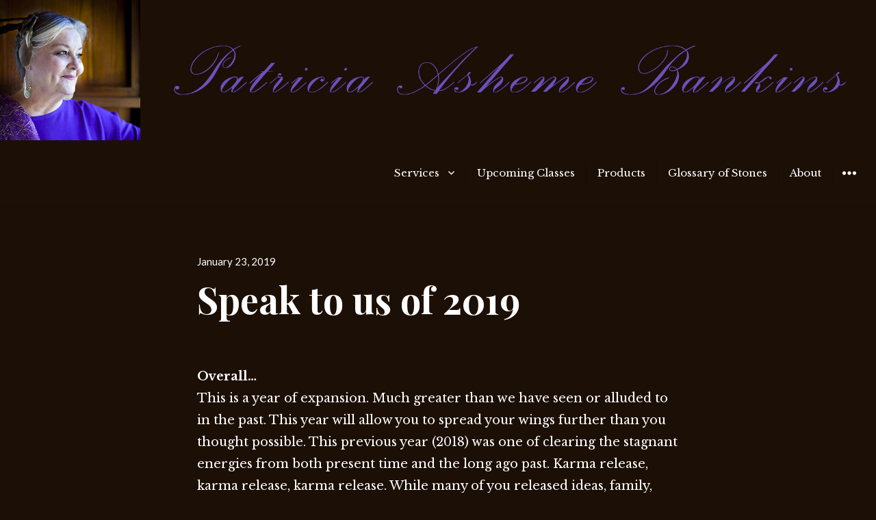

--- FILE ---
content_type: text/html; charset=UTF-8
request_url: https://www.patricia-bankins.com/2019/01/23/speak-to-us-of-2019/
body_size: 10035
content:
<!DOCTYPE html>
<html lang="en-US" class="no-js">
<head>
<meta charset="UTF-8">
<meta name="viewport" content="width=device-width, initial-scale=1">
<link rel="profile" href="http://gmpg.org/xfn/11">
<link rel="pingback" href="https://www.patricia-bankins.com/xmlrpc.php">
<script>(function(html){html.className = html.className.replace(/\bno-js\b/,'js')})(document.documentElement);</script>
<title>Speak to us of 2019 &#8211; Patricia Asheme Bankins</title>
<meta name='robots' content='max-image-preview:large' />
<link rel='dns-prefetch' href='//stats.wp.com' />
<link rel='dns-prefetch' href='//fonts.googleapis.com' />
<link rel="alternate" type="application/rss+xml" title="Patricia Asheme Bankins &raquo; Feed" href="https://www.patricia-bankins.com/feed/" />
<link rel="alternate" type="application/rss+xml" title="Patricia Asheme Bankins &raquo; Comments Feed" href="https://www.patricia-bankins.com/comments/feed/" />
<link rel="alternate" type="application/rss+xml" title="Patricia Asheme Bankins &raquo; Speak to us of 2019 Comments Feed" href="https://www.patricia-bankins.com/2019/01/23/speak-to-us-of-2019/feed/" />
<link rel="alternate" title="oEmbed (JSON)" type="application/json+oembed" href="https://www.patricia-bankins.com/wp-json/oembed/1.0/embed?url=https%3A%2F%2Fwww.patricia-bankins.com%2F2019%2F01%2F23%2Fspeak-to-us-of-2019%2F" />
<link rel="alternate" title="oEmbed (XML)" type="text/xml+oembed" href="https://www.patricia-bankins.com/wp-json/oembed/1.0/embed?url=https%3A%2F%2Fwww.patricia-bankins.com%2F2019%2F01%2F23%2Fspeak-to-us-of-2019%2F&#038;format=xml" />
<style id='wp-img-auto-sizes-contain-inline-css' type='text/css'>
img:is([sizes=auto i],[sizes^="auto," i]){contain-intrinsic-size:3000px 1500px}
/*# sourceURL=wp-img-auto-sizes-contain-inline-css */
</style>
<style id='wp-emoji-styles-inline-css' type='text/css'>

	img.wp-smiley, img.emoji {
		display: inline !important;
		border: none !important;
		box-shadow: none !important;
		height: 1em !important;
		width: 1em !important;
		margin: 0 0.07em !important;
		vertical-align: -0.1em !important;
		background: none !important;
		padding: 0 !important;
	}
/*# sourceURL=wp-emoji-styles-inline-css */
</style>
<link rel='stylesheet' id='resonar-fonts-css' href='https://fonts.googleapis.com/css?family=Libre+Baskerville%3A400%2C700%2C400italic%7CLato%3A400%2C700%2C900%2C400italic%2C700italic%2C900italic%7CPlayfair+Display%3A400%2C700%2C400italic%2C700italic%7CInconsolata%3A400&#038;subset=latin%2Clatin-ext' type='text/css' media='all' />
<link rel='stylesheet' id='genericons-css' href='https://www.patricia-bankins.com/wp-content/plugins/jetpack/_inc/genericons/genericons/genericons.css?ver=3.1' type='text/css' media='all' />
<link rel='stylesheet' id='resonar-style-css' href='https://www.patricia-bankins.com/wp-content/themes/resonar/style.css?ver=6.9' type='text/css' media='all' />
<script type="text/javascript" src="https://www.patricia-bankins.com/wp-includes/js/jquery/jquery.min.js?ver=3.7.1" id="jquery-core-js"></script>
<script type="text/javascript" src="https://www.patricia-bankins.com/wp-includes/js/jquery/jquery-migrate.min.js?ver=3.4.1" id="jquery-migrate-js"></script>
<link rel="https://api.w.org/" href="https://www.patricia-bankins.com/wp-json/" /><link rel="alternate" title="JSON" type="application/json" href="https://www.patricia-bankins.com/wp-json/wp/v2/posts/6384" /><link rel="EditURI" type="application/rsd+xml" title="RSD" href="https://www.patricia-bankins.com/xmlrpc.php?rsd" />
<meta name="generator" content="WordPress 6.9" />
<link rel="canonical" href="https://www.patricia-bankins.com/2019/01/23/speak-to-us-of-2019/" />
<link rel='shortlink' href='https://www.patricia-bankins.com/?p=6384' />
	<style>img#wpstats{display:none}</style>
		<style type="text/css">.recentcomments a{display:inline !important;padding:0 !important;margin:0 !important;}</style>	<style type="text/css">
			.site-title,
		.site-description {
			position: absolute;
			clip: rect(1px, 1px, 1px, 1px);
		}
		</style>
		<style type="text/css" id="resonar-custom-background-css">
				body.custom-background,
			.site-header .sub-menu li,
			.sidebar {
				background-color: #1c0f05;
			}

			.site-header .nav-menu > li > .sub-menu:after {
				border-color: #1c0f05 transparent;
			}

			.pagination .prev:hover,
			.pagination .prev:focus,
			.pagination .next:hover,
			.pagination .next:focus,
			.widget_calendar tbody a,
			.widget_calendar tbody a:hover,
			.widget_calendar tbody a:focus,
			.page-links a,
			.page-links a:hover,
			.page-links a:focus {
				color: #1c0f05;
			}
		</style>
<link rel="icon" href="https://www.patricia-bankins.com/wp-content/uploads/2019/04/cropped-PBicon-32x32.jpg" sizes="32x32" />
<link rel="icon" href="https://www.patricia-bankins.com/wp-content/uploads/2019/04/cropped-PBicon-192x192.jpg" sizes="192x192" />
<link rel="apple-touch-icon" href="https://www.patricia-bankins.com/wp-content/uploads/2019/04/cropped-PBicon-180x180.jpg" />
<meta name="msapplication-TileImage" content="https://www.patricia-bankins.com/wp-content/uploads/2019/04/cropped-PBicon-270x270.jpg" />
</head>

<body class="wp-singular post-template-default single single-post postid-6384 single-format-standard custom-background wp-theme-resonar custom-menu">
<div id="page" class="hfeed site">
	<a class="skip-link screen-reader-text" href="#content">Skip to content</a>

			<div class="header-image">
			<a href="https://www.patricia-bankins.com/" rel="home">
				<img src="https://www.patricia-bankins.com/wp-content/uploads/2019/04/cropped-banner.jpg" width="2000" height="320" alt="Patricia Asheme Bankins">
			</a>
		</div>
	
	<header id="masthead" class="site-header" role="banner">
		<div class="site-branding">
			<a href="https://www.patricia-bankins.com/" class="site-logo-link" rel="home" itemprop="url"></a>
							<p class="site-title"><a href="https://www.patricia-bankins.com/" rel="home">Patricia Asheme Bankins</a></p>
					</div><!-- .site-branding -->

		<button id="sidebar-toggle" class="sidebar-toggle"></button>

					<nav class="main-navigation" role="navigation">
				<div class="menu-main-container"><ul id="menu-main" class="nav-menu"><li id="menu-item-28" class="menu-item menu-item-type-post_type menu-item-object-page menu-item-has-children menu-item-28"><a href="https://www.patricia-bankins.com/services/">Services</a>
<ul class="sub-menu">
	<li id="menu-item-30" class="menu-item menu-item-type-post_type menu-item-object-page menu-item-has-children menu-item-30"><a href="https://www.patricia-bankins.com/services/healing-services/">Healing Services</a>
	<ul class="sub-menu">
		<li id="menu-item-57" class="menu-item menu-item-type-post_type menu-item-object-page menu-item-57"><a href="https://www.patricia-bankins.com/services/healing-services/trans-crystal-therapy/">Trans-Crystal Therapy</a></li>
		<li id="menu-item-58" class="menu-item menu-item-type-post_type menu-item-object-page menu-item-58"><a href="https://www.patricia-bankins.com/services/healing-services/reiki/">Reiki</a></li>
		<li id="menu-item-59" class="menu-item menu-item-type-post_type menu-item-object-page menu-item-59"><a href="https://www.patricia-bankins.com/services/healing-services/regression-therapy-past-life-integration/">Regression Therapy &#038; Past Life Integration</a></li>
		<li id="menu-item-6803" class="menu-item menu-item-type-post_type menu-item-object-page menu-item-6803"><a href="https://www.patricia-bankins.com/services/healing-services/symphony-of-the-cells-2/">Symphony of the Cells</a></li>
	</ul>
</li>
	<li id="menu-item-39" class="menu-item menu-item-type-post_type menu-item-object-page menu-item-has-children menu-item-39"><a href="https://www.patricia-bankins.com/services/intuitive-services/">Intuitive Services</a>
	<ul class="sub-menu">
		<li id="menu-item-61" class="menu-item menu-item-type-post_type menu-item-object-page menu-item-61"><a href="https://www.patricia-bankins.com/services/intuitive-services/dragonstones-reading/">Dragonstones reading</a></li>
		<li id="menu-item-7236" class="menu-item menu-item-type-post_type menu-item-object-page menu-item-7236"><a href="https://www.patricia-bankins.com/services/intuitive-services/spiritual-counseling/">Spiritual Counseling</a></li>
	</ul>
</li>
</ul>
</li>
<li id="menu-item-27" class="menu-item menu-item-type-post_type menu-item-object-page menu-item-27"><a href="https://www.patricia-bankins.com/upcoming-classes/">Upcoming Classes</a></li>
<li id="menu-item-26" class="menu-item menu-item-type-post_type menu-item-object-page menu-item-26"><a href="https://www.patricia-bankins.com/products/">Products</a></li>
<li id="menu-item-6971" class="menu-item menu-item-type-custom menu-item-object-custom menu-item-6971"><a href="https://www.thecrystalmatrix.com/glossary-of-stones">Glossary of Stones</a></li>
<li id="menu-item-65" class="menu-item menu-item-type-post_type menu-item-object-page menu-item-65"><a href="https://www.patricia-bankins.com/about/">About</a></li>
</ul></div>			</nav><!-- .main-navigation -->
			</header><!-- .site-header -->

	<div id="content" class="site-content">

	<div id="primary" class="content-area">
		<main id="main" class="site-main" role="main">

		
<article id="post-6384" class="post-6384 post type-post status-publish format-standard hentry category-spirit_speaks">
			<header class="entry-header">
			<div class="entry-header-inner">
				<div class="entry-date">
					<span class="posted-on"><span class="screen-reader-text">Posted on </span><a href="https://www.patricia-bankins.com/2019/01/23/speak-to-us-of-2019/" rel="bookmark"><time class="entry-date published updated" datetime="2019-01-23T10:08:12+00:00">January 23, 2019</time></a></span>				</div>

				<h1 class="entry-title">Speak to us of 2019</h1>			</div>
		</header>
	
	<div class="entry-content-footer">
		<div class="entry-content">
			<p><strong>Overall…</strong><br />
This is a year of expansion. Much greater than we have seen or alluded to in the past. This year will allow you to spread your wings further than you thought possible. This previous year (2018) was one of clearing the stagnant energies from both present time and the long ago past. Karma release, karma release, karma release. While many of you released ideas, family, friends and relationships, it was more a reminder for you that cycles are truly that, circuitous. Nothing in the universe is linear. Everything revolves and circles back to itself. Turn, turn, turn. The planets and moons reflect this idea constantly as does the universe as it all moves on its axis of possibility.</p>
<p>While everything is circuitous, and you see the past refracted through time, and even the veil, you must always remember to not grab onto what is being refracted believing it is still true for you today. It is much like an old photo album, you can enjoy the pictures of the past, but you are not that person any longer. Right now it is vital that you don’t grab hold of what was remembered and move backward, repeating karma, rather than moving forward into your future.</p>
<p>What you were able to release in the last few years (2-5) has made it possible for the expansion and growth that is eminent this year. This year will realign your commitment to your Earth Walk. The realignment is such that you will indeed reflect your choices and actions simultaneously. What you think, you are choosing; what you choose you are acting upon, or it is acting upon you. Be careful this year of how you think and how you act. More so than any previous year this will be true for everyone.</p>
<p><strong>Politically…</strong><br />
The ax is about to fall. Watch for the hammer of change to be present for all of your politicians. There is no group that is free from exposure. As last year reflected the changing karma of your species, this year continues to expose the clearing of group karma. Group Karma is attached to all institutions that have immersed themselves in dogma. Belief is meant to initiate thought and growth; when belief becomes rule it creates restriction to personal growth it becomes dogma.</p>
<p>The Group will sacrifice individuals for its own life force. When institutions sacrifice individuals for restrictive ideas and greed the dogma becomes dangerous and blinding to all those that participate. This blind, unconscious, following of dogma then becomes a karmic noose strangling the individual participants. Strangulation becomes imminent death and those choosing to participate will suffer as the institutions are cleansed.</p>
<p>So, watch your churches, your schools, your politics (and politicians). Each institution is imminent (in danger) for being cleared. And, this clearing is actually the gift of freedom to reapply ideas into new ways of thinking and being. If you are still aligned with group structure, consider why, and ask yourself the questions of whether there is judgement, condemnation or danger connected to the group and what you may do/how yo may reinstate your own freedom.</p>
<p><strong>The Earth…</strong><br />
Earth is happily evolving into her next stage of form and energy. There is nothing you can do to change this. We have stated previously that you are not that powerful, nor that important (see blog fro, Nov. 2018). We are not saying you have no importance, we are stating that Earth is more powerful than anything that has been done to her, or that can be done to her. She is molecularly more powerful and more focused than any of you and many, many times more ancient.</p>
<p>You are her guest, and like any guest, you are subject to her rules, her whims and her decrees. Her present decree and commitment is to cleanse and grow. Her internal heat, her actual crystalline heart, is releasing through volcanic flow and emergence. Watch the volcanoes as they create growth and change. Watch the air as it becomes thickened with ash. You have not given enough thought to what will happen to the planetary surface when the atmosphere changes. You may not be in direct imminent danger, but you must be aware of how this will effect the temperatures and the air quality. Please remember, you are but guests passing through  Earth on your way to your next adventure.</p>
<p>Blessings In Light,<br />
Lord Melchizedek</p>
					</div><!-- .entry-content -->

		<footer class="entry-footer">
			
<div class="author-info">
	<div class="author-avatar">
		<img alt='' src='https://secure.gravatar.com/avatar/dd5f5c2e79bef204a545520efb5aa3680dc23e92fb0921d7f7587e1e8e3ce2f6?s=64&#038;d=mm&#038;r=g' srcset='https://secure.gravatar.com/avatar/dd5f5c2e79bef204a545520efb5aa3680dc23e92fb0921d7f7587e1e8e3ce2f6?s=128&#038;d=mm&#038;r=g 2x' class='avatar avatar-64 photo' height='64' width='64' decoding='async'/>	</div><!-- .author-avatar -->

	<div class="author-description">
		<h2 class="author-heading">Published by</h2>

		<h3 class="author-title">Patricia A Bankins</h3>

		<p class="author-bio">
						<a class="author-link" href="https://www.patricia-bankins.com/author/patricia/" rel="author">
				View all posts by Patricia A Bankins			</a>
		</p><!-- .author-bio -->

	</div><!-- .author-description -->
</div><!-- .author-info -->
			<span class="cat-links"><span class="screen-reader-text">Categories </span><a href="https://www.patricia-bankins.com/category/spirit_speaks/" rel="category tag">Spirit Speaks</a></span><span class="comments-link"><a href="https://www.patricia-bankins.com/2019/01/23/speak-to-us-of-2019/#respond">Leave a comment</a></span>					</footer><!-- .entry-footer -->
	</div>
</article><!-- #post-## -->

<div id="comments" class="comments-area">

	
	
		<div id="respond" class="comment-respond">
		<h3 id="reply-title" class="comment-reply-title">Leave a Reply <small><a rel="nofollow" id="cancel-comment-reply-link" href="/2019/01/23/speak-to-us-of-2019/#respond" style="display:none;">Cancel reply</a></small></h3><form action="https://www.patricia-bankins.com/wp-comments-post.php" method="post" id="commentform" class="comment-form"><p class="comment-notes"><span id="email-notes">Your email address will not be published.</span> <span class="required-field-message">Required fields are marked <span class="required">*</span></span></p><p class="comment-form-comment"><label for="comment">Comment <span class="required">*</span></label> <textarea id="comment" name="comment" cols="45" rows="8" maxlength="65525" required></textarea></p><p class="comment-form-author"><label for="author">Name <span class="required">*</span></label> <input id="author" name="author" type="text" value="" size="30" maxlength="245" autocomplete="name" required /></p>
<p class="comment-form-email"><label for="email">Email <span class="required">*</span></label> <input id="email" name="email" type="email" value="" size="30" maxlength="100" aria-describedby="email-notes" autocomplete="email" required /></p>
<p class="comment-form-url"><label for="url">Website</label> <input id="url" name="url" type="url" value="" size="30" maxlength="200" autocomplete="url" /></p>
<p class="comment-form-cookies-consent"><input id="wp-comment-cookies-consent" name="wp-comment-cookies-consent" type="checkbox" value="yes" /> <label for="wp-comment-cookies-consent">Save my name, email, and website in this browser for the next time I comment.</label></p>
<p class="form-submit"><input name="submit" type="submit" id="submit" class="submit" value="Post Comment" /> <input type='hidden' name='comment_post_ID' value='6384' id='comment_post_ID' />
<input type='hidden' name='comment_parent' id='comment_parent' value='0' />
</p><p style="display: none;"><input type="hidden" id="akismet_comment_nonce" name="akismet_comment_nonce" value="8dc85143f1" /></p><p style="display: none !important;" class="akismet-fields-container" data-prefix="ak_"><label>&#916;<textarea name="ak_hp_textarea" cols="45" rows="8" maxlength="100"></textarea></label><input type="hidden" id="ak_js_1" name="ak_js" value="136"/><script>document.getElementById( "ak_js_1" ).setAttribute( "value", ( new Date() ).getTime() );</script></p></form>	</div><!-- #respond -->
	<p class="akismet_comment_form_privacy_notice">This site uses Akismet to reduce spam. <a href="https://akismet.com/privacy/" target="_blank" rel="nofollow noopener">Learn how your comment data is processed.</a></p>
</div><!-- .comments-area -->

	<nav class="navigation post-navigation" aria-label="Posts">
		<h2 class="screen-reader-text">Post navigation</h2>
		<div class="nav-links"><div class="nav-previous"><a href="https://www.patricia-bankins.com/2019/01/21/speak-to-us-of-this-time/" rel="prev"><span class="meta-nav" aria-hidden="true">Previous</span> <span class="screen-reader-text">Previous post:</span> <span class="post-title">Speak to us of this time&#8230;</span></a></div><div class="nav-next"><a href="https://www.patricia-bankins.com/2019/02/01/speak-to-us-of-peace/" rel="next"><span class="meta-nav" aria-hidden="true">Next</span> <span class="screen-reader-text">Next post:</span> <span class="post-title">Speak to us of Peace&#8230;</span></a></div></div>
	</nav>
		</main><!-- .site-main -->
	</div><!-- .content-area -->

			<div id="sidebar" class="sidebar">
		<div id="sidebar-inner" class="sidebar-inner">

					<nav class="main-navigation" role="navigation">
				<h2 class="menu-heading widget-title">Menu</h2>
				<div class="menu-main-container"><ul id="menu-main-1" class="nav-menu"><li class="menu-item menu-item-type-post_type menu-item-object-page menu-item-has-children menu-item-28"><a href="https://www.patricia-bankins.com/services/">Services</a>
<ul class="sub-menu">
	<li class="menu-item menu-item-type-post_type menu-item-object-page menu-item-has-children menu-item-30"><a href="https://www.patricia-bankins.com/services/healing-services/">Healing Services</a>
	<ul class="sub-menu">
		<li class="menu-item menu-item-type-post_type menu-item-object-page menu-item-57"><a href="https://www.patricia-bankins.com/services/healing-services/trans-crystal-therapy/">Trans-Crystal Therapy</a></li>
		<li class="menu-item menu-item-type-post_type menu-item-object-page menu-item-58"><a href="https://www.patricia-bankins.com/services/healing-services/reiki/">Reiki</a></li>
		<li class="menu-item menu-item-type-post_type menu-item-object-page menu-item-59"><a href="https://www.patricia-bankins.com/services/healing-services/regression-therapy-past-life-integration/">Regression Therapy &#038; Past Life Integration</a></li>
		<li class="menu-item menu-item-type-post_type menu-item-object-page menu-item-6803"><a href="https://www.patricia-bankins.com/services/healing-services/symphony-of-the-cells-2/">Symphony of the Cells</a></li>
	</ul>
</li>
	<li class="menu-item menu-item-type-post_type menu-item-object-page menu-item-has-children menu-item-39"><a href="https://www.patricia-bankins.com/services/intuitive-services/">Intuitive Services</a>
	<ul class="sub-menu">
		<li class="menu-item menu-item-type-post_type menu-item-object-page menu-item-61"><a href="https://www.patricia-bankins.com/services/intuitive-services/dragonstones-reading/">Dragonstones reading</a></li>
		<li class="menu-item menu-item-type-post_type menu-item-object-page menu-item-7236"><a href="https://www.patricia-bankins.com/services/intuitive-services/spiritual-counseling/">Spiritual Counseling</a></li>
	</ul>
</li>
</ul>
</li>
<li class="menu-item menu-item-type-post_type menu-item-object-page menu-item-27"><a href="https://www.patricia-bankins.com/upcoming-classes/">Upcoming Classes</a></li>
<li class="menu-item menu-item-type-post_type menu-item-object-page menu-item-26"><a href="https://www.patricia-bankins.com/products/">Products</a></li>
<li class="menu-item menu-item-type-custom menu-item-object-custom menu-item-6971"><a href="https://www.thecrystalmatrix.com/glossary-of-stones">Glossary of Stones</a></li>
<li class="menu-item menu-item-type-post_type menu-item-object-page menu-item-65"><a href="https://www.patricia-bankins.com/about/">About</a></li>
</ul></div>			</nav><!-- .main-navigation -->
		
		
					<div id="secondary" class="widget-area" role="complementary">
				<aside id="search-2" class="widget widget_search"><form role="search" method="get" class="search-form" action="https://www.patricia-bankins.com/">
				<label>
					<span class="screen-reader-text">Search for:</span>
					<input type="search" class="search-field" placeholder="Search &hellip;" value="" name="s" />
				</label>
				<input type="submit" class="search-submit screen-reader-text" value="Search" />
			</form></aside>
		<aside id="recent-posts-2" class="widget widget_recent_entries">
		<h2 class="widget-title">Recent Posts</h2>
		<ul>
											<li>
					<a href="https://www.patricia-bankins.com/2025/08/05/spirit-speaks/">Spirit Speaks</a>
									</li>
											<li>
					<a href="https://www.patricia-bankins.com/2025/06/17/spirit-speaks-2/">Spirit Speaks</a>
									</li>
											<li>
					<a href="https://www.patricia-bankins.com/2025/02/13/spirit-speaks-3/">Spirit Speaks</a>
									</li>
											<li>
					<a href="https://www.patricia-bankins.com/2024/12/25/on-difficult-times/">[Spirit Speaks] On &#8220;difficult times&#8221;</a>
									</li>
											<li>
					<a href="https://www.patricia-bankins.com/2023/03/11/spirit-speaks-tell-us-about-changes/">[Spirit Speaks] Tell Us About Changes&#8230;</a>
									</li>
					</ul>

		</aside><aside id="recent-comments-2" class="widget widget_recent_comments"><h2 class="widget-title">Recent Comments</h2><ul id="recentcomments"><li class="recentcomments"><span class="comment-author-link">Jennifer</span> on <a href="https://www.patricia-bankins.com/2019/05/09/speak-to-us-of-frequencies/#comment-78">Speak to us of frequencies&#8230;</a></li><li class="recentcomments"><span class="comment-author-link">JoElla Hook</span> on <a href="https://www.patricia-bankins.com/2018/04/28/mothers-blessings-the-gifts-of-motherhood/#comment-64">Mother&#8217;s Blessings: The Gifts of Motherhood</a></li><li class="recentcomments"><span class="comment-author-link">Cynthia Lamont Hicks</span> on <a href="https://www.patricia-bankins.com/2018/04/28/mothers-blessings-the-gifts-of-motherhood/#comment-63">Mother&#8217;s Blessings: The Gifts of Motherhood</a></li><li class="recentcomments"><span class="comment-author-link">Scott</span> on <a href="https://www.patricia-bankins.com/2016/03/29/spirit-speaks-april-2016/#comment-52">Spirit Speaks: April 2016</a></li><li class="recentcomments"><span class="comment-author-link"><a href="http://lh-lightbearer.com" class="url" rel="ugc external nofollow">Minister Ora</a></span> on <a href="https://www.patricia-bankins.com/2016/03/29/spirit-speaks-april-2016/#comment-51">Spirit Speaks: April 2016</a></li></ul></aside><aside id="archives-2" class="widget widget_archive"><h2 class="widget-title">Archives</h2>
			<ul>
					<li><a href='https://www.patricia-bankins.com/2025/08/'>August 2025</a></li>
	<li><a href='https://www.patricia-bankins.com/2025/06/'>June 2025</a></li>
	<li><a href='https://www.patricia-bankins.com/2025/02/'>February 2025</a></li>
	<li><a href='https://www.patricia-bankins.com/2024/12/'>December 2024</a></li>
	<li><a href='https://www.patricia-bankins.com/2023/03/'>March 2023</a></li>
	<li><a href='https://www.patricia-bankins.com/2022/02/'>February 2022</a></li>
	<li><a href='https://www.patricia-bankins.com/2022/01/'>January 2022</a></li>
	<li><a href='https://www.patricia-bankins.com/2021/10/'>October 2021</a></li>
	<li><a href='https://www.patricia-bankins.com/2021/08/'>August 2021</a></li>
	<li><a href='https://www.patricia-bankins.com/2020/09/'>September 2020</a></li>
	<li><a href='https://www.patricia-bankins.com/2020/07/'>July 2020</a></li>
	<li><a href='https://www.patricia-bankins.com/2020/06/'>June 2020</a></li>
	<li><a href='https://www.patricia-bankins.com/2020/04/'>April 2020</a></li>
	<li><a href='https://www.patricia-bankins.com/2020/02/'>February 2020</a></li>
	<li><a href='https://www.patricia-bankins.com/2019/11/'>November 2019</a></li>
	<li><a href='https://www.patricia-bankins.com/2019/08/'>August 2019</a></li>
	<li><a href='https://www.patricia-bankins.com/2019/07/'>July 2019</a></li>
	<li><a href='https://www.patricia-bankins.com/2019/05/'>May 2019</a></li>
	<li><a href='https://www.patricia-bankins.com/2019/04/'>April 2019</a></li>
	<li><a href='https://www.patricia-bankins.com/2019/03/'>March 2019</a></li>
	<li><a href='https://www.patricia-bankins.com/2019/02/'>February 2019</a></li>
	<li><a href='https://www.patricia-bankins.com/2019/01/'>January 2019</a></li>
	<li><a href='https://www.patricia-bankins.com/2018/12/'>December 2018</a></li>
	<li><a href='https://www.patricia-bankins.com/2018/11/'>November 2018</a></li>
	<li><a href='https://www.patricia-bankins.com/2018/10/'>October 2018</a></li>
	<li><a href='https://www.patricia-bankins.com/2018/08/'>August 2018</a></li>
	<li><a href='https://www.patricia-bankins.com/2018/06/'>June 2018</a></li>
	<li><a href='https://www.patricia-bankins.com/2018/04/'>April 2018</a></li>
	<li><a href='https://www.patricia-bankins.com/2018/03/'>March 2018</a></li>
	<li><a href='https://www.patricia-bankins.com/2018/02/'>February 2018</a></li>
	<li><a href='https://www.patricia-bankins.com/2018/01/'>January 2018</a></li>
	<li><a href='https://www.patricia-bankins.com/2017/12/'>December 2017</a></li>
	<li><a href='https://www.patricia-bankins.com/2017/10/'>October 2017</a></li>
	<li><a href='https://www.patricia-bankins.com/2017/08/'>August 2017</a></li>
	<li><a href='https://www.patricia-bankins.com/2017/07/'>July 2017</a></li>
	<li><a href='https://www.patricia-bankins.com/2017/05/'>May 2017</a></li>
	<li><a href='https://www.patricia-bankins.com/2017/03/'>March 2017</a></li>
	<li><a href='https://www.patricia-bankins.com/2017/02/'>February 2017</a></li>
	<li><a href='https://www.patricia-bankins.com/2016/11/'>November 2016</a></li>
	<li><a href='https://www.patricia-bankins.com/2016/10/'>October 2016</a></li>
	<li><a href='https://www.patricia-bankins.com/2016/09/'>September 2016</a></li>
	<li><a href='https://www.patricia-bankins.com/2016/08/'>August 2016</a></li>
	<li><a href='https://www.patricia-bankins.com/2016/07/'>July 2016</a></li>
	<li><a href='https://www.patricia-bankins.com/2016/06/'>June 2016</a></li>
	<li><a href='https://www.patricia-bankins.com/2016/04/'>April 2016</a></li>
	<li><a href='https://www.patricia-bankins.com/2016/03/'>March 2016</a></li>
	<li><a href='https://www.patricia-bankins.com/2016/01/'>January 2016</a></li>
	<li><a href='https://www.patricia-bankins.com/2015/12/'>December 2015</a></li>
	<li><a href='https://www.patricia-bankins.com/2015/11/'>November 2015</a></li>
	<li><a href='https://www.patricia-bankins.com/2015/10/'>October 2015</a></li>
	<li><a href='https://www.patricia-bankins.com/2015/08/'>August 2015</a></li>
	<li><a href='https://www.patricia-bankins.com/2015/07/'>July 2015</a></li>
	<li><a href='https://www.patricia-bankins.com/2015/06/'>June 2015</a></li>
	<li><a href='https://www.patricia-bankins.com/2015/05/'>May 2015</a></li>
	<li><a href='https://www.patricia-bankins.com/2015/04/'>April 2015</a></li>
	<li><a href='https://www.patricia-bankins.com/2015/03/'>March 2015</a></li>
	<li><a href='https://www.patricia-bankins.com/2015/02/'>February 2015</a></li>
	<li><a href='https://www.patricia-bankins.com/2015/01/'>January 2015</a></li>
	<li><a href='https://www.patricia-bankins.com/2014/11/'>November 2014</a></li>
	<li><a href='https://www.patricia-bankins.com/2014/08/'>August 2014</a></li>
	<li><a href='https://www.patricia-bankins.com/2014/07/'>July 2014</a></li>
	<li><a href='https://www.patricia-bankins.com/2014/05/'>May 2014</a></li>
	<li><a href='https://www.patricia-bankins.com/2014/03/'>March 2014</a></li>
	<li><a href='https://www.patricia-bankins.com/2014/02/'>February 2014</a></li>
	<li><a href='https://www.patricia-bankins.com/2014/01/'>January 2014</a></li>
	<li><a href='https://www.patricia-bankins.com/2013/10/'>October 2013</a></li>
	<li><a href='https://www.patricia-bankins.com/2013/09/'>September 2013</a></li>
	<li><a href='https://www.patricia-bankins.com/2013/08/'>August 2013</a></li>
	<li><a href='https://www.patricia-bankins.com/2013/07/'>July 2013</a></li>
	<li><a href='https://www.patricia-bankins.com/2013/06/'>June 2013</a></li>
	<li><a href='https://www.patricia-bankins.com/2013/05/'>May 2013</a></li>
	<li><a href='https://www.patricia-bankins.com/2013/04/'>April 2013</a></li>
	<li><a href='https://www.patricia-bankins.com/2013/02/'>February 2013</a></li>
	<li><a href='https://www.patricia-bankins.com/2013/01/'>January 2013</a></li>
	<li><a href='https://www.patricia-bankins.com/2012/12/'>December 2012</a></li>
	<li><a href='https://www.patricia-bankins.com/2012/11/'>November 2012</a></li>
	<li><a href='https://www.patricia-bankins.com/2012/10/'>October 2012</a></li>
	<li><a href='https://www.patricia-bankins.com/2012/08/'>August 2012</a></li>
	<li><a href='https://www.patricia-bankins.com/2012/07/'>July 2012</a></li>
	<li><a href='https://www.patricia-bankins.com/2012/06/'>June 2012</a></li>
	<li><a href='https://www.patricia-bankins.com/2012/05/'>May 2012</a></li>
	<li><a href='https://www.patricia-bankins.com/2012/04/'>April 2012</a></li>
	<li><a href='https://www.patricia-bankins.com/2012/03/'>March 2012</a></li>
	<li><a href='https://www.patricia-bankins.com/2012/02/'>February 2012</a></li>
	<li><a href='https://www.patricia-bankins.com/2012/01/'>January 2012</a></li>
	<li><a href='https://www.patricia-bankins.com/2011/12/'>December 2011</a></li>
	<li><a href='https://www.patricia-bankins.com/2011/11/'>November 2011</a></li>
	<li><a href='https://www.patricia-bankins.com/2011/10/'>October 2011</a></li>
	<li><a href='https://www.patricia-bankins.com/2011/09/'>September 2011</a></li>
	<li><a href='https://www.patricia-bankins.com/2011/07/'>July 2011</a></li>
	<li><a href='https://www.patricia-bankins.com/2011/06/'>June 2011</a></li>
	<li><a href='https://www.patricia-bankins.com/2011/05/'>May 2011</a></li>
	<li><a href='https://www.patricia-bankins.com/2011/04/'>April 2011</a></li>
	<li><a href='https://www.patricia-bankins.com/2011/02/'>February 2011</a></li>
	<li><a href='https://www.patricia-bankins.com/2011/01/'>January 2011</a></li>
	<li><a href='https://www.patricia-bankins.com/2010/12/'>December 2010</a></li>
	<li><a href='https://www.patricia-bankins.com/2010/11/'>November 2010</a></li>
	<li><a href='https://www.patricia-bankins.com/2010/10/'>October 2010</a></li>
	<li><a href='https://www.patricia-bankins.com/2010/09/'>September 2010</a></li>
	<li><a href='https://www.patricia-bankins.com/2010/08/'>August 2010</a></li>
	<li><a href='https://www.patricia-bankins.com/2010/07/'>July 2010</a></li>
	<li><a href='https://www.patricia-bankins.com/2010/06/'>June 2010</a></li>
	<li><a href='https://www.patricia-bankins.com/2010/05/'>May 2010</a></li>
	<li><a href='https://www.patricia-bankins.com/2010/04/'>April 2010</a></li>
	<li><a href='https://www.patricia-bankins.com/2010/03/'>March 2010</a></li>
	<li><a href='https://www.patricia-bankins.com/2010/01/'>January 2010</a></li>
	<li><a href='https://www.patricia-bankins.com/2009/09/'>September 2009</a></li>
	<li><a href='https://www.patricia-bankins.com/2009/06/'>June 2009</a></li>
	<li><a href='https://www.patricia-bankins.com/2009/04/'>April 2009</a></li>
	<li><a href='https://www.patricia-bankins.com/2008/09/'>September 2008</a></li>
	<li><a href='https://www.patricia-bankins.com/2008/06/'>June 2008</a></li>
	<li><a href='https://www.patricia-bankins.com/2008/03/'>March 2008</a></li>
	<li><a href='https://www.patricia-bankins.com/2007/12/'>December 2007</a></li>
	<li><a href='https://www.patricia-bankins.com/2007/10/'>October 2007</a></li>
	<li><a href='https://www.patricia-bankins.com/2007/06/'>June 2007</a></li>
	<li><a href='https://www.patricia-bankins.com/2007/03/'>March 2007</a></li>
	<li><a href='https://www.patricia-bankins.com/2006/12/'>December 2006</a></li>
	<li><a href='https://www.patricia-bankins.com/2006/09/'>September 2006</a></li>
	<li><a href='https://www.patricia-bankins.com/2006/06/'>June 2006</a></li>
	<li><a href='https://www.patricia-bankins.com/2005/12/'>December 2005</a></li>
	<li><a href='https://www.patricia-bankins.com/2005/10/'>October 2005</a></li>
	<li><a href='https://www.patricia-bankins.com/2005/08/'>August 2005</a></li>
	<li><a href='https://www.patricia-bankins.com/2005/06/'>June 2005</a></li>
	<li><a href='https://www.patricia-bankins.com/2005/04/'>April 2005</a></li>
	<li><a href='https://www.patricia-bankins.com/2005/02/'>February 2005</a></li>
	<li><a href='https://www.patricia-bankins.com/2004/12/'>December 2004</a></li>
	<li><a href='https://www.patricia-bankins.com/2004/10/'>October 2004</a></li>
	<li><a href='https://www.patricia-bankins.com/2004/08/'>August 2004</a></li>
	<li><a href='https://www.patricia-bankins.com/2004/02/'>February 2004</a></li>
	<li><a href='https://www.patricia-bankins.com/2003/12/'>December 2003</a></li>
	<li><a href='https://www.patricia-bankins.com/2003/10/'>October 2003</a></li>
	<li><a href='https://www.patricia-bankins.com/2003/08/'>August 2003</a></li>
	<li><a href='https://www.patricia-bankins.com/2003/06/'>June 2003</a></li>
	<li><a href='https://www.patricia-bankins.com/2003/05/'>May 2003</a></li>
	<li><a href='https://www.patricia-bankins.com/2003/04/'>April 2003</a></li>
	<li><a href='https://www.patricia-bankins.com/2003/02/'>February 2003</a></li>
	<li><a href='https://www.patricia-bankins.com/2002/12/'>December 2002</a></li>
	<li><a href='https://www.patricia-bankins.com/2002/10/'>October 2002</a></li>
	<li><a href='https://www.patricia-bankins.com/2002/08/'>August 2002</a></li>
	<li><a href='https://www.patricia-bankins.com/2002/06/'>June 2002</a></li>
	<li><a href='https://www.patricia-bankins.com/2002/04/'>April 2002</a></li>
	<li><a href='https://www.patricia-bankins.com/2002/02/'>February 2002</a></li>
	<li><a href='https://www.patricia-bankins.com/2001/12/'>December 2001</a></li>
	<li><a href='https://www.patricia-bankins.com/2001/10/'>October 2001</a></li>
	<li><a href='https://www.patricia-bankins.com/2001/08/'>August 2001</a></li>
	<li><a href='https://www.patricia-bankins.com/2001/06/'>June 2001</a></li>
	<li><a href='https://www.patricia-bankins.com/2001/04/'>April 2001</a></li>
	<li><a href='https://www.patricia-bankins.com/2001/02/'>February 2001</a></li>
	<li><a href='https://www.patricia-bankins.com/2000/12/'>December 2000</a></li>
	<li><a href='https://www.patricia-bankins.com/2000/08/'>August 2000</a></li>
	<li><a href='https://www.patricia-bankins.com/2000/06/'>June 2000</a></li>
	<li><a href='https://www.patricia-bankins.com/1999/05/'>May 1999</a></li>
	<li><a href='https://www.patricia-bankins.com/1999/03/'>March 1999</a></li>
	<li><a href='https://www.patricia-bankins.com/1999/01/'>January 1999</a></li>
	<li><a href='https://www.patricia-bankins.com/1998/11/'>November 1998</a></li>
	<li><a href='https://www.patricia-bankins.com/1998/10/'>October 1998</a></li>
	<li><a href='https://www.patricia-bankins.com/1998/06/'>June 1998</a></li>
	<li><a href='https://www.patricia-bankins.com/1998/04/'>April 1998</a></li>
	<li><a href='https://www.patricia-bankins.com/1998/01/'>January 1998</a></li>
			</ul>

			</aside><aside id="categories-2" class="widget widget_categories"><h2 class="widget-title">Categories</h2>
			<ul>
					<li class="cat-item cat-item-410"><a href="https://www.patricia-bankins.com/category/spirit-speaks/divine-mother-of-the-galactic-universe/">Divine Mother of the Galactic Universe</a>
</li>
	<li class="cat-item cat-item-385"><a href="https://www.patricia-bankins.com/category/events/">Events</a>
</li>
	<li class="cat-item cat-item-7"><a href="https://www.patricia-bankins.com/category/spirit-speaks/lord-melchizedek/">Lord Melchizedek</a>
</li>
	<li class="cat-item cat-item-4"><a href="https://www.patricia-bankins.com/category/spirit-speaks/master-ti-emein/">Master Ti-emein</a>
</li>
	<li class="cat-item cat-item-393"><a href="https://www.patricia-bankins.com/category/musings/">Musings</a>
</li>
	<li class="cat-item cat-item-3"><a href="https://www.patricia-bankins.com/category/spirit-speaks/">Spirit Speaks</a>
</li>
	<li class="cat-item cat-item-10"><a href="https://www.patricia-bankins.com/category/spirit_speaks/">Spirit Speaks</a>
</li>
	<li class="cat-item cat-item-5"><a href="https://www.patricia-bankins.com/category/spirit-speaks/st-germaine/">St Germaine</a>
</li>
	<li class="cat-item cat-item-42"><a href="https://www.patricia-bankins.com/category/stone_of_the_month/">Stone of the Month</a>
</li>
	<li class="cat-item cat-item-1"><a href="https://www.patricia-bankins.com/category/uncategorized/">Uncategorized</a>
</li>
	<li class="cat-item cat-item-43"><a href="https://www.patricia-bankins.com/category/vblog/">vblog</a>
</li>
			</ul>

			</aside><aside id="meta-2" class="widget widget_meta"><h2 class="widget-title">Meta</h2>
		<ul>
						<li><a href="https://www.patricia-bankins.com/wp-login.php">Log in</a></li>
			<li><a href="https://www.patricia-bankins.com/feed/">Entries feed</a></li>
			<li><a href="https://www.patricia-bankins.com/comments/feed/">Comments feed</a></li>

			<li><a href="https://wordpress.org/">WordPress.org</a></li>
		</ul>

		</aside>			</div><!-- .widget-area -->
		
		</div>
	</div><!-- .sidebar -->

	</div><!-- .site-content -->

	<footer id="colophon" class="site-footer" role="contentinfo">
		<div class="site-info">
			Designed by Useful Monkey Productions
		</div><!-- .site-info -->
	</footer><!-- .site-footer -->
</div><!-- .site -->

<script type="speculationrules">
{"prefetch":[{"source":"document","where":{"and":[{"href_matches":"/*"},{"not":{"href_matches":["/wp-*.php","/wp-admin/*","/wp-content/uploads/*","/wp-content/*","/wp-content/plugins/*","/wp-content/themes/resonar/*","/*\\?(.+)"]}},{"not":{"selector_matches":"a[rel~=\"nofollow\"]"}},{"not":{"selector_matches":".no-prefetch, .no-prefetch a"}}]},"eagerness":"conservative"}]}
</script>
<script type="text/javascript" src="https://www.patricia-bankins.com/wp-content/themes/resonar/js/skip-link-focus-fix.js?ver=20150302" id="resonar-skip-link-focus-fix-js"></script>
<script type="text/javascript" src="https://www.patricia-bankins.com/wp-includes/js/comment-reply.min.js?ver=6.9" id="comment-reply-js" async="async" data-wp-strategy="async" fetchpriority="low"></script>
<script type="text/javascript" id="resonar-script-js-extra">
/* <![CDATA[ */
var screenReaderText = {"expand":"\u003Cspan class=\"screen-reader-text\"\u003Eexpand child menu\u003C/span\u003E","collapse":"\u003Cspan class=\"screen-reader-text\"\u003Ecollapse child menu\u003C/span\u003E"};
var toggleButtonText = {"menu":"Menu","widgets":"Widgets","both":"Menu & Widgets"};
//# sourceURL=resonar-script-js-extra
/* ]]> */
</script>
<script type="text/javascript" src="https://www.patricia-bankins.com/wp-content/themes/resonar/js/functions.js?ver=20150302" id="resonar-script-js"></script>
<script type="text/javascript" id="jetpack-stats-js-before">
/* <![CDATA[ */
_stq = window._stq || [];
_stq.push([ "view", JSON.parse("{\"v\":\"ext\",\"blog\":\"188712503\",\"post\":\"6384\",\"tz\":\"0\",\"srv\":\"www.patricia-bankins.com\",\"j\":\"1:15.3.1\"}") ]);
_stq.push([ "clickTrackerInit", "188712503", "6384" ]);
//# sourceURL=jetpack-stats-js-before
/* ]]> */
</script>
<script type="text/javascript" src="https://stats.wp.com/e-202604.js" id="jetpack-stats-js" defer="defer" data-wp-strategy="defer"></script>
<script defer type="text/javascript" src="https://www.patricia-bankins.com/wp-content/plugins/akismet/_inc/akismet-frontend.js?ver=1765356276" id="akismet-frontend-js"></script>
<script id="wp-emoji-settings" type="application/json">
{"baseUrl":"https://s.w.org/images/core/emoji/17.0.2/72x72/","ext":".png","svgUrl":"https://s.w.org/images/core/emoji/17.0.2/svg/","svgExt":".svg","source":{"concatemoji":"https://www.patricia-bankins.com/wp-includes/js/wp-emoji-release.min.js?ver=6.9"}}
</script>
<script type="module">
/* <![CDATA[ */
/*! This file is auto-generated */
const a=JSON.parse(document.getElementById("wp-emoji-settings").textContent),o=(window._wpemojiSettings=a,"wpEmojiSettingsSupports"),s=["flag","emoji"];function i(e){try{var t={supportTests:e,timestamp:(new Date).valueOf()};sessionStorage.setItem(o,JSON.stringify(t))}catch(e){}}function c(e,t,n){e.clearRect(0,0,e.canvas.width,e.canvas.height),e.fillText(t,0,0);t=new Uint32Array(e.getImageData(0,0,e.canvas.width,e.canvas.height).data);e.clearRect(0,0,e.canvas.width,e.canvas.height),e.fillText(n,0,0);const a=new Uint32Array(e.getImageData(0,0,e.canvas.width,e.canvas.height).data);return t.every((e,t)=>e===a[t])}function p(e,t){e.clearRect(0,0,e.canvas.width,e.canvas.height),e.fillText(t,0,0);var n=e.getImageData(16,16,1,1);for(let e=0;e<n.data.length;e++)if(0!==n.data[e])return!1;return!0}function u(e,t,n,a){switch(t){case"flag":return n(e,"\ud83c\udff3\ufe0f\u200d\u26a7\ufe0f","\ud83c\udff3\ufe0f\u200b\u26a7\ufe0f")?!1:!n(e,"\ud83c\udde8\ud83c\uddf6","\ud83c\udde8\u200b\ud83c\uddf6")&&!n(e,"\ud83c\udff4\udb40\udc67\udb40\udc62\udb40\udc65\udb40\udc6e\udb40\udc67\udb40\udc7f","\ud83c\udff4\u200b\udb40\udc67\u200b\udb40\udc62\u200b\udb40\udc65\u200b\udb40\udc6e\u200b\udb40\udc67\u200b\udb40\udc7f");case"emoji":return!a(e,"\ud83e\u1fac8")}return!1}function f(e,t,n,a){let r;const o=(r="undefined"!=typeof WorkerGlobalScope&&self instanceof WorkerGlobalScope?new OffscreenCanvas(300,150):document.createElement("canvas")).getContext("2d",{willReadFrequently:!0}),s=(o.textBaseline="top",o.font="600 32px Arial",{});return e.forEach(e=>{s[e]=t(o,e,n,a)}),s}function r(e){var t=document.createElement("script");t.src=e,t.defer=!0,document.head.appendChild(t)}a.supports={everything:!0,everythingExceptFlag:!0},new Promise(t=>{let n=function(){try{var e=JSON.parse(sessionStorage.getItem(o));if("object"==typeof e&&"number"==typeof e.timestamp&&(new Date).valueOf()<e.timestamp+604800&&"object"==typeof e.supportTests)return e.supportTests}catch(e){}return null}();if(!n){if("undefined"!=typeof Worker&&"undefined"!=typeof OffscreenCanvas&&"undefined"!=typeof URL&&URL.createObjectURL&&"undefined"!=typeof Blob)try{var e="postMessage("+f.toString()+"("+[JSON.stringify(s),u.toString(),c.toString(),p.toString()].join(",")+"));",a=new Blob([e],{type:"text/javascript"});const r=new Worker(URL.createObjectURL(a),{name:"wpTestEmojiSupports"});return void(r.onmessage=e=>{i(n=e.data),r.terminate(),t(n)})}catch(e){}i(n=f(s,u,c,p))}t(n)}).then(e=>{for(const n in e)a.supports[n]=e[n],a.supports.everything=a.supports.everything&&a.supports[n],"flag"!==n&&(a.supports.everythingExceptFlag=a.supports.everythingExceptFlag&&a.supports[n]);var t;a.supports.everythingExceptFlag=a.supports.everythingExceptFlag&&!a.supports.flag,a.supports.everything||((t=a.source||{}).concatemoji?r(t.concatemoji):t.wpemoji&&t.twemoji&&(r(t.twemoji),r(t.wpemoji)))});
//# sourceURL=https://www.patricia-bankins.com/wp-includes/js/wp-emoji-loader.min.js
/* ]]> */
</script>
</body>
</html>
